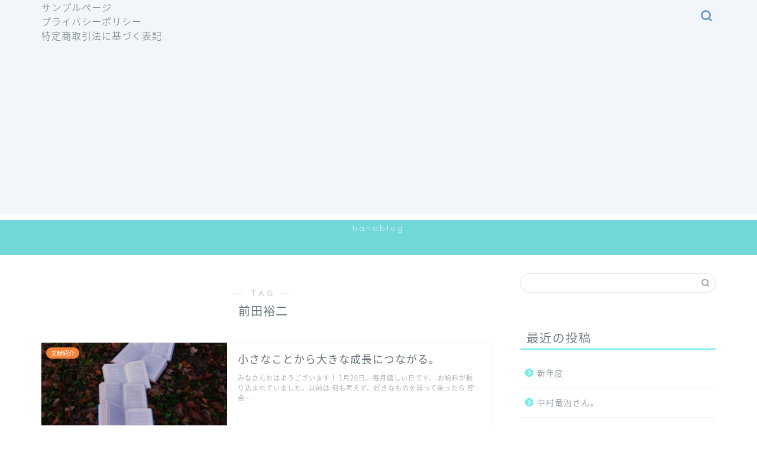

--- FILE ---
content_type: text/html; charset=utf-8
request_url: https://www.google.com/recaptcha/api2/aframe
body_size: 266
content:
<!DOCTYPE HTML><html><head><meta http-equiv="content-type" content="text/html; charset=UTF-8"></head><body><script nonce="gh8JvPdlwReleLWyFSK6eA">/** Anti-fraud and anti-abuse applications only. See google.com/recaptcha */ try{var clients={'sodar':'https://pagead2.googlesyndication.com/pagead/sodar?'};window.addEventListener("message",function(a){try{if(a.source===window.parent){var b=JSON.parse(a.data);var c=clients[b['id']];if(c){var d=document.createElement('img');d.src=c+b['params']+'&rc='+(localStorage.getItem("rc::a")?sessionStorage.getItem("rc::b"):"");window.document.body.appendChild(d);sessionStorage.setItem("rc::e",parseInt(sessionStorage.getItem("rc::e")||0)+1);localStorage.setItem("rc::h",'1769633789690');}}}catch(b){}});window.parent.postMessage("_grecaptcha_ready", "*");}catch(b){}</script></body></html>